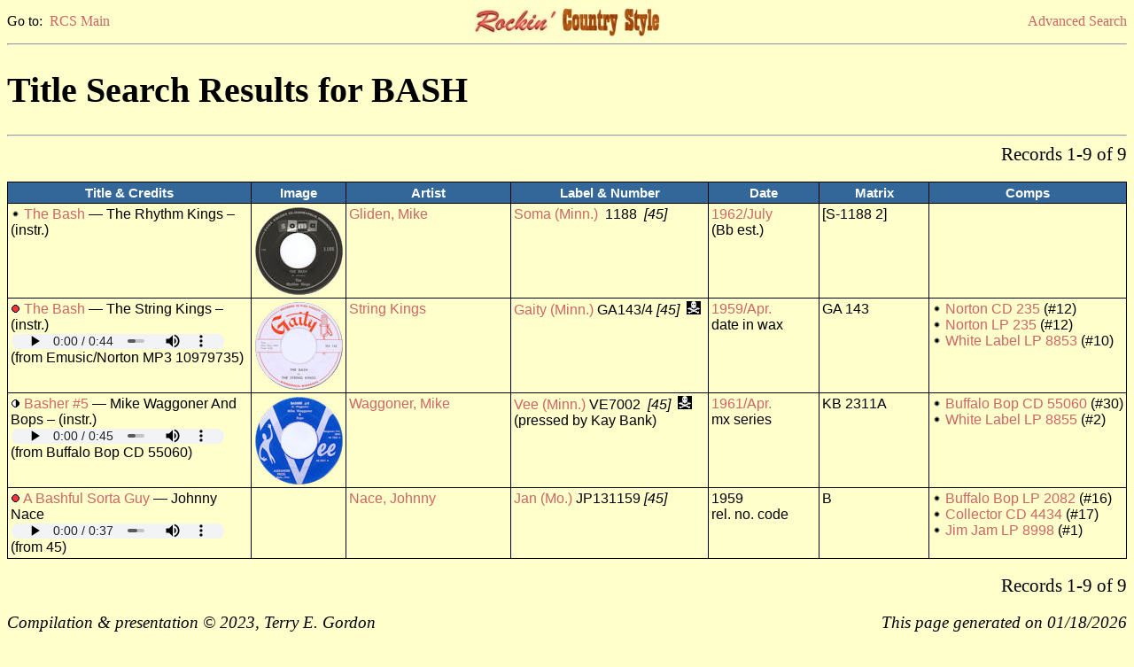

--- FILE ---
content_type: text/html
request_url: https://www.rcs-discography.com/rcs/search.php?type=title&key=Bash
body_size: 2179
content:
<!DOCTYPE html PUBLIC "-//W3C//DTD XHTML 1.0 Transitional//EN"
  "http://www.w3.org/TR/xhtml1/DTD/xhtml1-transitional.dtd">
<html xmlns="http://www.w3.org/1999/xhtml" xml:lang="en" lang="en">
<head>
<meta http-equiv="Content-Type" content="text/html; charset=iso-8859-1"/>
<meta name="viewport" content="width=device-width, initial-scale=1.0">
<title>RCS Search Results</title>
<link rel="stylesheet" type="text/css" href="rcs.css"/>
<script type="text/javascript">function openWin(url, name) {
	popupWin = window.open(url, name, "scrollbars=no,toolbar=no,menubar=no,width=940,height=575,left=50,top=25");
	}</script>
<script type="text/javascript">function openWin700(url, name) {
	popupWin700 = window.open(url, name, "scrollbars=no,toolbar=no,menubar=no,width=1600,height=850,left=160,top=80");
	}</script>
<script type="text/javascript">function openWin250(url, name) {
	popupWin250 = window.open(url, name, "scrollbars=no,toolbar=no,menubar=no,width=600,height=300,left=610,top=360");
	}</script>
</head>
<body class="page">
<table width="100%" cellspacing="0" border="0" cellpadding="0"><tr>
<td width="33%" align="left" class="lk">Go to:&nbsp;&nbsp;<a href="index.html">RCS Main</a></td>
<td width="33%" align="center">
<a href='index.html'><img src='rcs_hdsm.jpg' height='33' width='210' border='0' alt='RCS logo'/></a></td>
<td width="33%" align="right" class="lk">
<a href="search.html">Advanced Search</a></td>
</tr></table>
<hr /><h1>Title Search Results for BASH</h1><hr /><form method='post' action='search.php'><input type='hidden' name='name_type' value=''><input type='hidden' name='name' value=''><input type='hidden' name='adate_type' value=''><input type='hidden' name='adate1' value=''><input type='hidden' name='adate2' value=''><input type='hidden' name='astate' value=''><input type='hidden' name='gender' value=''><input type='hidden' name='asby_type' value=''><input type='hidden' name='asby' value=''><input type='hidden' name='label' value=''><input type='hidden' name='lstate' value=''><input type='hidden' name='owner' value=''><input type='hidden' name='nr_type' value=''><input type='hidden' name='nr1' value=''><input type='hidden' name='nr2' value=''><input type='hidden' name='fmt' value=''>
<input type='hidden' name='press' value=''><input type='hidden' name='custom' value=''><input type='hidden' name='title_type' value='BEG'><input type='hidden' name='title' value='BASH'><input type='hidden' name='mx_type' value=''><input type='hidden' name='mx' value=''><input type='hidden' name='tdate_type' value=''><input type='hidden' name='tdate1' value=''><input type='hidden' name='tdate2' value=''><input type='hidden' name='ls' value=''><input type='hidden' name='ss' value=''><input type='hidden' name='pr' value=''><input type='hidden' name='instro' value=''><input type='hidden' name='re' value=''><input type='hidden' name='boot' value=''>
<input type='hidden' name='re_label' value=''><input type='hidden' name='re_fmt' value=''><input type='hidden' name='ra_type' value=''><input type='hidden' name='re_album' value=''><input type='hidden' name='list' value='t-t'><table width='100%' cellspacing='0' border='0' cellpadding='0'><tr><td align='left' class='pg'>&nbsp;</td><td align='right' class='pg'>Records 1-9 of 9</td></tr></table></form><br /><table width='100%' border='1' bordercolor='black' cellpadding='3' rules='groups'>      <colgroup />      <colgroup />      <colgroup />      <colgroup />      <colgroup />      <colgroup />      <thead>      <tr>      <td width='22%' class='th'>Title &amp; Credits</td>      <td width='7%'  class='th'>Image</td>
      <td width='15%' class='th'>Artist</td>      <td width='18%' class='th'>Label &amp; Number</td>      <td width='10%' class='th'>Date</td>      <td width='10%' class='th'>Matrix</td>      <td width='18%' class='th'>Comps</td>      </tr>      </thead>
<tbody><tr><td class='tb'><img src='rx.gif' title='No rating' alt='No rating'/> <a href='search.php?type=title&key='>The Bash</a> &#8212; The Rhythm Kings &#8211; (instr.)</td>
<td class='tb'><a href="javascript:openWin700('show_pic.php?key=15206&type=ls',%20'');"><img src='tn/16/tn16684.jpg' height='100' width='100' border='0' title='click for label shot' alt='Label shot'/></a><br><td class='tb'><a href='search.php?type=acode&key=glid5000'>Gliden, Mike</a></td><td class='tb'><a href='search.php?type=labpk&key=1100'>Soma (Minn.)</a> &nbsp;1188&nbsp; <i>[45]</i></td><td class='tb'><a href='search.php?type=date&key=July&key2=1962'>1962/July</a><br />(Bb est.)</td><td class='tb'>[S-1188 2]</td>
<td class='tb'>&nbsp;</td></tr>
</tbody>
<tbody><tr><td class='tb'><img src='r2.gif' title='Pertinent' alt='Pertinent'/> <a href='search.php?type=title&key='>The Bash</a> &#8212; The String Kings &#8211; (instr.)<br><audio class='player' controls='controls'><source src='ss/11/ss11536.mp3' type='audio/mp3'>Your browser does not support embedded audio</audio> (from Emusic/Norton MP3 10979735) </td>
<td class='tb'><a href="javascript:openWin700('show_pic.php?key=5765&type=ls',%20'');"><img src='tn/11/tn11536.jpg' height='100' width='100' border='0' title='click for label shot' alt='Label shot'/></a><br><td class='tb'><a href='search.php?type=acode&key=stri6500'>String Kings</a></td><td class='tb'><a href='search.php?type=labpk&key=1655'>Gaity (Minn.)</a> GA143/4 <i>[45]</i> &nbsp;<img src='boot.gif' title='Bootlegs exist' alt='Bootlegs exist'/></td><td class='tb'><a href='search.php?type=date&key=Apr.&key2=1959'>1959/Apr.</a><br />date in wax</td><td class='tb'>GA 143</td>
<td class='tb'><img src='rx.gif' alt='Bullet'/> <a href='comp.php?key=1069'>Norton CD 235</a> (#12)<br /><img src='rx.gif' alt='Bullet'/> <a href='comp.php?key=1161'>Norton LP 235</a> (#12)<br /><img src='rx.gif' alt='Bullet'/> <a href='comp.php?key=46'>White Label LP 8853</a> (#10)<br /></td></tr>
</tbody>
<tbody><tr><td class='tb'><img src='r1.gif' title='Borderline' alt='Borderline'/> <a href='search.php?type=title&key='>Basher #5</a> &#8212; Mike Waggoner And Bops &#8211; (instr.)<br><audio class='player' controls='controls'><source src='ss/14/ss14681.mp3' type='audio/mp3'>Your browser does not support embedded audio</audio> (from Buffalo Bop CD 55060) </td>
<td class='tb'><a href="javascript:openWin700('show_pic.php?key=14257&type=ls',%20'');"><img src='tn/14/tn14681.jpg' height='100' width='100' border='0' title='click for label shot' alt='Label shot'/></a><br><td class='tb'><a href='search.php?type=acode&key=wagg5000'>Waggoner, Mike</a></td><td class='tb'><a href='search.php?type=labpk&key=1918'>Vee (Minn.)</a> VE7002&nbsp; <i>[45]</i> &nbsp;<img src='boot.gif' title='Bootlegs exist' alt='Bootlegs exist'/><br />(pressed by Kay Bank)</td><td class='tb'><a href='search.php?type=date&key=Apr.&key2=1961'>1961/Apr.</a><br />mx series</td><td class='tb'>KB 2311A</td>
<td class='tb'><img src='rx.gif' alt='Bullet'/> <a href='comp.php?key=1028'>Buffalo Bop CD 55060</a> (#30)<br /><img src='rx.gif' alt='Bullet'/> <a href='comp.php?key=214'>White Label LP 8855</a> (#2)<br /></td></tr>
</tbody>
<tbody><tr><td class='tb'><img src='r2.gif' title='Pertinent' alt='Pertinent'/> <a href='search.php?type=title&key='>A Bashful Sorta Guy</a> &#8212; Johnny Nace<br><audio class='player' controls='controls'><source src='ss/11/ss11242.mp3' type='audio/mp3'>Your browser does not support embedded audio</audio> (from 45) </td>
<td class='tb'><td class='tb'><a href='search.php?type=acode&key=nace5000'>Nace, Johnny</a></td><td class='tb'><a href='search.php?type=labpk&key=1396'>Jan (Mo.)</a> JP131159 <i>[45]</i></td><td class='tb'>1959<br />rel. no. code</td><td class='tb'>B</td>
<td class='tb'><img src='rx.gif' alt='Bullet'/> <a href='comp.php?key=2701'>Buffalo Bop LP 2082</a> (#16)<br /><img src='rx.gif' alt='Bullet'/> <a href='comp.php?key=989'>Collector CD 4434</a> (#17)<br /><img src='rx.gif' alt='Bullet'/> <a href='comp.php?key=1193'>Jim Jam LP 8998</a> (#1)<br /></td></tr>
</table><br /><form method='post' action='search.php'><input type='hidden' name='name_type' value=''><input type='hidden' name='name' value=''><input type='hidden' name='adate_type' value=''><input type='hidden' name='adate1' value=''><input type='hidden' name='adate2' value=''><input type='hidden' name='astate' value=''><input type='hidden' name='gender' value=''><input type='hidden' name='asby_type' value=''><input type='hidden' name='asby' value=''><input type='hidden' name='label' value=''><input type='hidden' name='lstate' value=''><input type='hidden' name='owner' value=''><input type='hidden' name='nr_type' value=''><input type='hidden' name='nr1' value=''><input type='hidden' name='nr2' value=''><input type='hidden' name='press' value=''><input type='hidden' name='custom' value=''><input type='hidden' name='title_type' value='BEG'><input type='hidden' name='title' value='BASH'><input type='hidden' name='mx_type' value=''><input type='hidden' name='mx' value=''><input type='hidden' name='tdate_type' value=''><input type='hidden' name='tdate1' value=''><input type='hidden' name='tdate2' value=''><input type='hidden' name='ls' value=''><input type='hidden' name='ss' value=''><input type='hidden' name='pr' value=''><input type='hidden' name='instro' value=''><input type='hidden' name='re' value=''><input type='hidden' name='boot' value=''>
<input type='hidden' name='re_label' value=''><input type='hidden' name='re_fmt' value=''><input type='hidden' name='ra_type' value=''><input type='hidden' name='re_album' value=''><input type='hidden' name='list' value='t-t'><table width='100%' cellspacing='0' border='0' cellpadding='0'><tr><td align='left' class='pg'>&nbsp;</td><td align='right' class='pg'>Records 1-9 of 9</td></tr></table></form><br /><table width="100%" cellspacing='0' border='0' cellpadding='0'><tr><td width="60%" align="left" class="cr">Compilation &amp; presentation &#169; 2023, Terry E. Gordon</td><td width="40%" align="right" class="cr">This page generated on 01/18/2026</td></tr></table><br /><table width="100%" cellspacing="0" border="0" cellpadding="0"><tr><td width="33%" align="left" class="lk">Go to:&nbsp;&nbsp;<a href="index.html">RCS Main</a></td><td width="33%" align="center"></td><td width="33%" align="right" class="lk"><a href="search.html">Advanced Search</a></td></tr></table>
<!-- Google tag (gtag.js) -->
<script async src="https://www.googletagmanager.com/gtag/js?id=G-3JE9XP3BPL"></script>
<script>
  window.dataLayer = window.dataLayer || [];
  function gtag(){dataLayer.push(arguments);}
  gtag('js', new Date());

  gtag('config', 'G-3JE9XP3BPL');
</script>

</body></html>